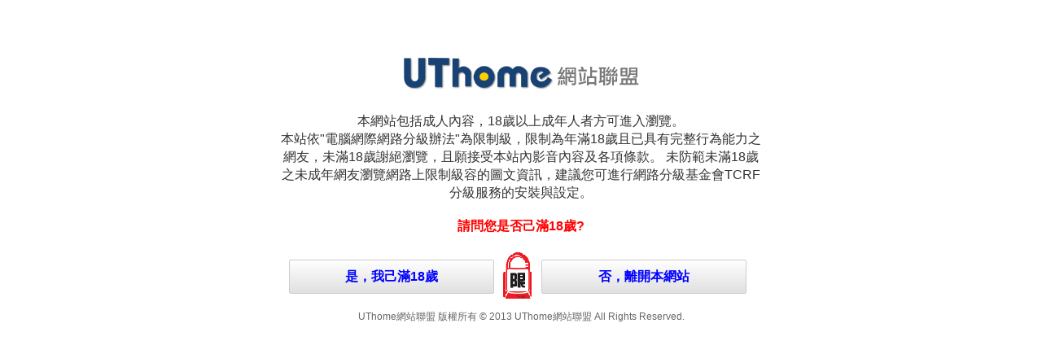

--- FILE ---
content_type: text/html; charset=UTF-8
request_url: http://www.8d.com.tw/web/?24+10001+WEEK+++0
body_size: 2530
content:
<!DOCTYPE html PUBLIC "-//W3C//DTD XHTML 1.0 Transitional//EN" "http://www.w3.org/TR/xhtml1/DTD/xhtml1-transitional.dtd">
<html xmlns="http://www.w3.org/1999/xhtml">
<head>
<meta http-equiv="Content-Type" content="text/html; charset=utf-8" />
<title>UThome網站聯盟</title>
<meta http-equiv="PICS-Label" content='(PICS-1.1 "http://www.ticrf.org.tw/chinese/html/06-rating-v11.htm" l gen true for "http://www.8d.com.tw" r (s 3 l 3 v 3 o 0))'>
<meta name='keywords' content='ut,uthome,網站聯盟'>
<meta name='description' content=''>
<style type="text/css"> 
<!--
body {
font-family:Arial, Helvetica, sans-serif;
padding-top:50px;
}
a{
color:#0000FF;
text-decoration:none
}
a:hover{
color:#FF0000;
}
.btns a{
display:block;
border:1px solid #CCCCCC;
background:-webkit-gradient(linear, left top, left bottom, from(#ffffff), to(#e0e0e0));
text-align:center;
border-radius:2px;
width:250px;
height:40px;
line-height:40px;
font-weight:bold;
float:left;
margin:10px 10px;
 
}
-->
</style>
<style> 
.SS {font-size: 10px;line-height: 13px;}
.S {font-size: 11px;line-height: 16px;}
.M {font-size: 13px;line-height: 18px;}
.L {font-size: 15px;line-height: 20px;}
.LL {font-size: 17px;line-height: 22px;}
</style>
</head>
 
<body>
<table width="600" border="0" align="center" cellpadding="5" cellspacing="0">
  <tr>
    <td align="center"><img src="images/logo_uthome.gif"/></td>
  </tr>
  <tr>
    <td><div style="line-height:140%; color:#333333; text-align:center; padding-top:15px;">本網站包括成人內容，18歲以上成年人者方可進入瀏覽。 <br />
      本站依&quot;電腦網際網路分級辦法&quot;為限制級，限制為年滿18歲且已具有完整行為能力之網友，未滿18歲謝絕瀏覽，且願接受本站內影音內容及各項條款。
      未防範未滿18歲之未成年網友瀏覽網路上限制級容的圖文資訊，建議您可進行網路分級基金會TCRF分級服務的安裝與設定。</div></td>
  </tr>
  <tr>
    <td><div align="center" style="padding:10px 0"><font color="#FF0000"><b>請問您是否己滿18歲?</b></font></div></td>
  </tr>
  <tr>
    <td><div align="center" class="btns"><a href="./?24+10001+WEEK+++0++1">是，我己滿18歲</a><img src="images/ticrf_r_red_n.gif" align="left"/><a href="http://tw.yahoo.com">否，離開本網站</a></div></td>
  </tr>
 
  <tr>
    <td><div align="center" style="font-size:12px; color:#666666">UThome網站聯盟 版權所有 © 2013 UThome網站聯盟 All Rights Reserved.</div></td>
  </tr>
</table>
</body>
</html>
